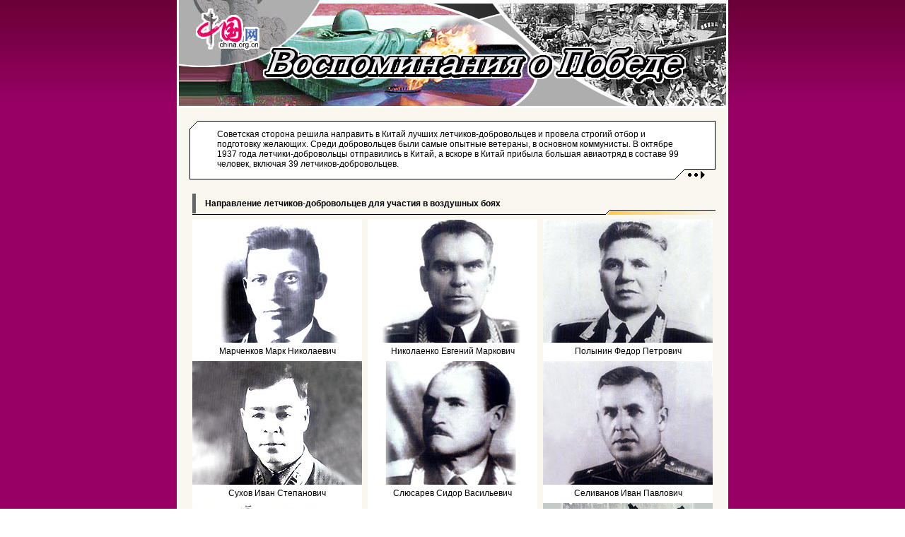

--- FILE ---
content_type: text/html; charset=UTF-8
request_url: http://russian.china.org.cn/photos/archive/erzhan/node_2175184_3.htm
body_size: 9074
content:
<html>
<head>
<meta http-equiv="Content-Type" content="text/html; charset=UTF-8"/>
<title>Инициатор выпуска: Пресс-канцелярия Госсовета КНР</title>
<style type="text/css">
<!--
.unnamed1 {
    font-family: "Arial", "Helvetica", "sans-serif";
    font-size: 12px;
    color: #000000;
    text-decoration: none;
}
-->
</style>
</head>
<body background="http://images.china.cn/images/ru/slhy/7.gif" leftmargin="0" topmargin="0">
<center>
<table width="780" border="0" cellspacing="0" cellpadding="0">
<tr>
<td width="250"><img src="http://images.china.cn/images/ru/slhy/1.jpg" width="250" height="153"/></td>
<td width="282"><img src="http://images.china.cn/images/ru/slhy/2.jpg" width="282" height="153"/></td>
<td><img src="http://images.china.cn/images/ru/slhy/3.jpg" width="248" height="153"/></td>
</tr>
</table>

<table width="780" border="0" cellspacing="0" cellpadding="0">
<tr>
<td width="3" bgcolor="#FFFFFF"></td>
<td width="774" bgcolor="F9F7EE"><br/>
<table width="744" border="0" align="center" cellpadding="0" cellspacing="0">
<tr>
<td><img src="http://images.china.cn/images/ru/slhy/4.gif" width="744" height="12"/></td>
</tr>

<tr>
<td>
<table width="744" border="0" cellspacing="0" cellpadding="0">
<tr>
<td width="1" bgcolor="#000000"></td>
<td width="742" bgcolor="#FFFFFF"><!--begin 748436-0-1-->
<table width="90%" border="0" align="center" cellpadding="0" cellspacing="0">
<tr>
<td class="unnamed1"><a href="txt/2005-06/01/content_2176572.htm" target="_blank" class="unnamed1">Советская сторона решила направить в Китай лучших летчиков-добровольцев и провела строгий отбор и подготовку желающих. Среди добровольцев были самые опытные ветераны, в основном коммунисты. В октябре 1937 года летчики-добровольцы отправились в Китай, а вскоре в Китай прибыла большая авиаотряд в составе 99 человек, включая 39 летчиков-добровольцев.</a></td>
</tr>
</table>
<!--end 748436-0-1--></td>
<td width="1" bgcolor="#000000"></td>
</tr>
</table>
</td>
</tr>

<tr>
<td><img src="http://images.china.cn/images/ru/slhy/5.gif" width="744" height="15"/></td>
</tr>
</table>

<br/>
 

<table width="744" height="33" border="0" align="center" cellpadding="0" cellspacing="0" background="http://images.china.cn/images/ru/slhy/6.gif">
<tr>
<td width="22"></td>
<td width="722" class="unnamed1"><strong><!--begin 748437-0-5-->Направление летчиков-добровольцев для участия в воздушных боях<!--end 748437-0-5--></strong></td>
</tr>
</table>

<table width="100%" border="0" cellspacing="0" cellpadding="0">
<tr>
<td height="5"></td>
</tr>
</table>

<!--begin 748438-0-9-->
<table width="744" border="0" align="center" cellpadding="0" cellspacing="0">
<tr>
<td width="28%" valign="top">
<table width="240" border="0" align="center" cellpadding="0" cellspacing="0" bgcolor="#FFFFFF">
<tr>
<td height="134" align="center" valign="middle"><a href="txt/2005-05/26/content_2175545.htm"><img src="http://images.china.cn/images/154125.jpg" border="0" width="240" height="175"/></a></td>
</tr>

<tr>
<td height="5"></td>
</tr>

<tr>
<td align="center" class="unnamed1">Марченков Марк Николаевич</td>
</tr>

<tr>
<td height="7" align="center" class="unnamed1"></td>
</tr>
</table>
</td>
<td width="28%" valign="top">
<table width="240" border="0" align="center" cellpadding="0" cellspacing="0" bgcolor="#FFFFFF">
<tr>
<td height="134" align="center" valign="middle"><a href="txt/2005-05/26/content_2175541.htm"><img src="http://images.china.cn/images/154122.jpg" border="0" width="240" height="175"/></a></td>
</tr>

<tr>
<td height="5"></td>
</tr>

<tr>
<td align="center" class="unnamed1">Николаенко Евгений Маркович</td>
</tr>

<tr>
<td height="7" align="center" class="unnamed1"></td>
</tr>
</table>
</td>
<td width="28%" valign="top">
<table width="240" border="0" align="center" cellpadding="0" cellspacing="0" bgcolor="#FFFFFF">
<tr>
<td height="134" align="center" valign="middle"><a href="txt/2005-05/26/content_2175540.htm"><img src="http://images.china.cn/images/154120.jpg" border="0" width="240" height="175"/></a></td>
</tr>

<tr>
<td height="5"></td>
</tr>

<tr>
<td align="center" class="unnamed1">Полынин Федор Петрович</td>
</tr>

<tr>
<td height="7" align="center" class="unnamed1"></td>
</tr>
</table>
</td>
</tr>

<tr>
<td width="28%" valign="top">
<table width="240" border="0" align="center" cellpadding="0" cellspacing="0" bgcolor="#FFFFFF">
<tr>
<td height="134" align="center" valign="middle"><a href="txt/2005-05/26/content_2175539.htm"><img src="http://images.china.cn/images/154118.jpg" border="0" width="240" height="175"/></a></td>
</tr>

<tr>
<td height="5"></td>
</tr>

<tr>
<td align="center" class="unnamed1">Сухов Иван Степанович</td>
</tr>

<tr>
<td height="7" align="center" class="unnamed1"></td>
</tr>
</table>
</td>
<td width="28%" valign="top">
<table width="240" border="0" align="center" cellpadding="0" cellspacing="0" bgcolor="#FFFFFF">
<tr>
<td height="134" align="center" valign="middle"><a href="txt/2005-05/26/content_2175538.htm"><img src="http://images.china.cn/images/154116.jpg" border="0" width="240" height="175"/></a></td>
</tr>

<tr>
<td height="5"></td>
</tr>

<tr>
<td align="center" class="unnamed1">Слюсарев Сидор Васильевич</td>
</tr>

<tr>
<td height="7" align="center" class="unnamed1"></td>
</tr>
</table>
</td>
<td width="28%" valign="top">
<table width="240" border="0" align="center" cellpadding="0" cellspacing="0" bgcolor="#FFFFFF">
<tr>
<td height="134" align="center" valign="middle"><a href="txt/2005-05/26/content_2175537.htm"><img src="http://images.china.cn/images/154114.jpg" border="0" width="240" height="175"/></a></td>
</tr>

<tr>
<td height="5"></td>
</tr>

<tr>
<td align="center" class="unnamed1">Селиванов Иван Павлович</td>
</tr>

<tr>
<td height="7" align="center" class="unnamed1"></td>
</tr>
</table>
</td>
</tr>

<tr>
<td width="28%" valign="top">
<table width="240" border="0" align="center" cellpadding="0" cellspacing="0" bgcolor="#FFFFFF">
<tr>
<td height="134" align="center" valign="middle"><a href="txt/2005-05/26/content_2175536.htm"><img src="http://images.china.cn/images/154112.jpg" border="0" width="240" height="175"/></a></td>
</tr>

<tr>
<td height="5"></td>
</tr>

<tr>
<td align="center" class="unnamed1">«Правда» напечатала указ о присвоении звания Героя СССР за проявленное мужество и славные боевые заслуги 14 советским летчикам</td>
</tr>

<tr>
<td height="7" align="center" class="unnamed1"></td>
</tr>
</table>
</td>
<td width="28%" valign="top">
<table width="240" border="0" align="center" cellpadding="0" cellspacing="0" bgcolor="#FFFFFF">
<tr>
<td height="134" align="center" valign="middle"><a href="txt/2005-05/26/content_2175535.htm"><img src="http://images.china.cn/images/154109.jpg" border="0" width="240" height="175"/></a></td>
</tr>

<tr>
<td height="5"></td>
</tr>

<tr>
<td align="center" class="unnamed1">«В небе Китая»</td>
</tr>

<tr>
<td height="7" align="center" class="unnamed1"></td>
</tr>
</table>
</td>
<td width="28%" valign="top">
<table width="240" border="0" align="center" cellpadding="0" cellspacing="0" bgcolor="#FFFFFF">
<tr>
<td height="134" align="center" valign="middle"><a href="txt/2005-05/26/content_2175534.htm"><img src="http://images.china.cn/images/154107.jpg" border="0" width="240" height="175"/></a></td>
</tr>

<tr>
<td height="5"></td>
</tr>

<tr>
<td align="center" class="unnamed1">«Советские добровольцы в Китае»</td>
</tr>

<tr>
<td height="7" align="center" class="unnamed1"></td>
</tr>
</table>
</td>
</tr>

<tr>
<td></td>
</tr>
</table>

<div width="100%" id="autopage">
<center>&#160;&#160; <a href="node_2175184_2.htm">Назад</a>&#160;&#160; <a href="node_2175184.htm">1</a>&#160;&#160; <a href="node_2175184_2.htm">2</a>&#160;&#160; <span>3</span>&#160;&#160;</center>

<br/>
<br/>
</div>

<!--end 748438-0-9-->
<table width="100%" height="45" border="0" cellpadding="0" cellspacing="0">
<tr>
<td width="65%"></td>
<td width="35%">&#160;</td>
</tr>
</table>

<table width="100%" border="0" cellspacing="0" cellpadding="0">
<tr>
<td height="35" bgcolor="AB946D" class="unnamed1">
<div align="center"><font color="#FFFFFF">Авторское право принадлежит 《Китайскому информационному Интернет-центру》.<br/>
 Все права защищены. E-mail: webmaster@china.org.cn</font></div>
</td>
</tr>
</table>
</td>
<td width="3" bgcolor="#FFFFFF"></td>
</tr>
</table>
</center>
</body>
</html>